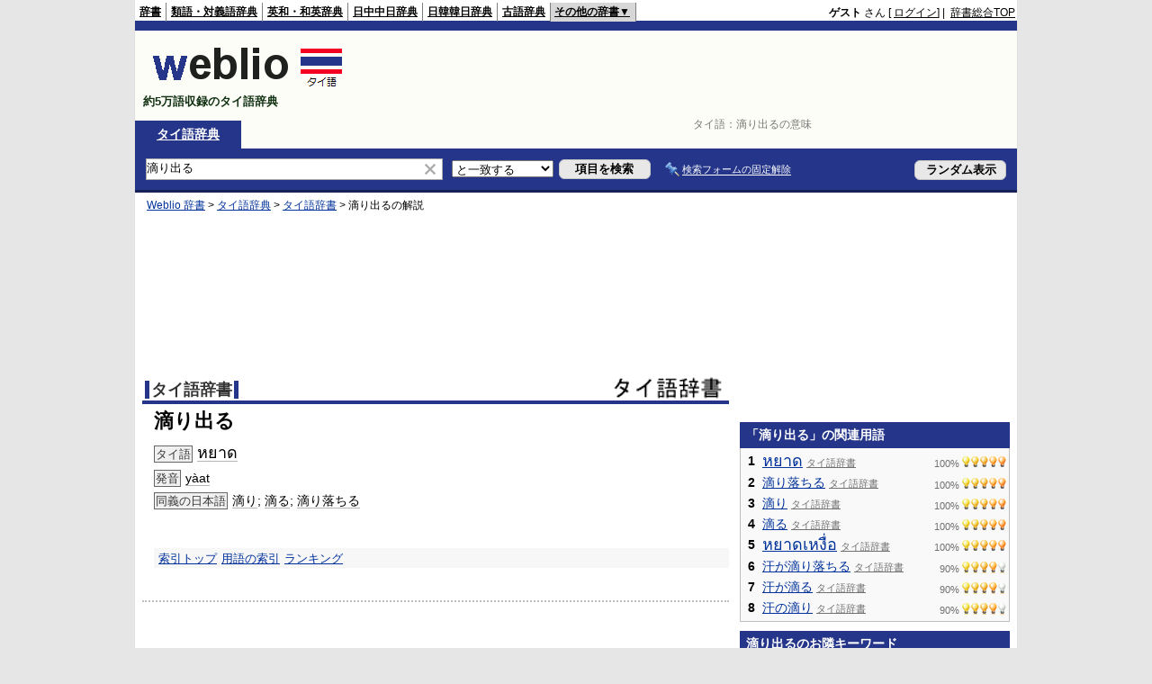

--- FILE ---
content_type: text/html; charset=utf-8
request_url: https://www.google.com/recaptcha/api2/aframe
body_size: 180
content:
<!DOCTYPE HTML><html><head><meta http-equiv="content-type" content="text/html; charset=UTF-8"></head><body><script nonce="6DRorh2NP5akbm6edEynwQ">/** Anti-fraud and anti-abuse applications only. See google.com/recaptcha */ try{var clients={'sodar':'https://pagead2.googlesyndication.com/pagead/sodar?'};window.addEventListener("message",function(a){try{if(a.source===window.parent){var b=JSON.parse(a.data);var c=clients[b['id']];if(c){var d=document.createElement('img');d.src=c+b['params']+'&rc='+(localStorage.getItem("rc::a")?sessionStorage.getItem("rc::b"):"");window.document.body.appendChild(d);sessionStorage.setItem("rc::e",parseInt(sessionStorage.getItem("rc::e")||0)+1);localStorage.setItem("rc::h",'1769755320131');}}}catch(b){}});window.parent.postMessage("_grecaptcha_ready", "*");}catch(b){}</script></body></html>